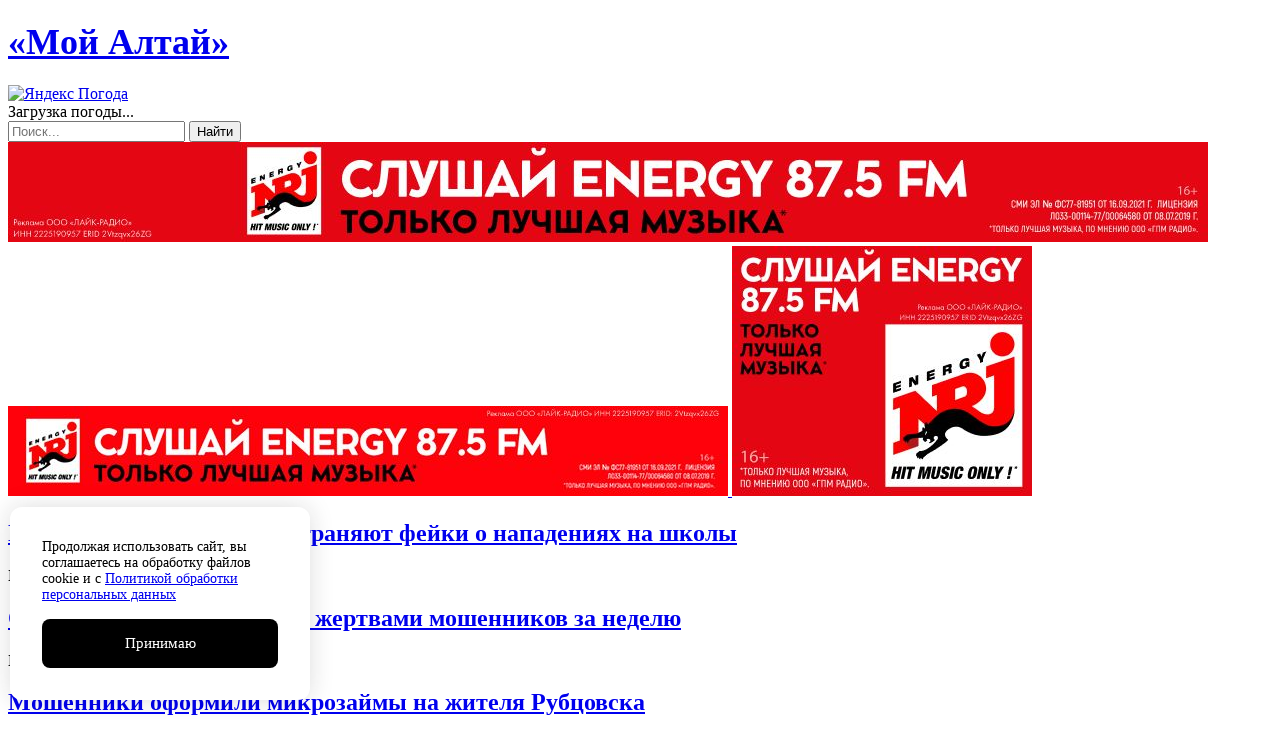

--- FILE ---
content_type: text/html; charset=UTF-8
request_url: https://altai.news/tags/messendzher
body_size: 9864
content:
<!DOCTYPE html>
<html lang="ru">
    <head>    
        <meta charset="utf-8" />
        <title>мессенджер | Информационное агентство «Мой Алтай»</title>
        <meta name="robots" content="index, follow" />
        <meta name="description" content="" />
        <meta name="keywords" content="" />
        <meta name="viewport" content="width=device-width, initial-scale=1.0" />
        <meta name='yandex-verification' content='53eefe1fcef223e8' />
        <meta name="pmail-verification" content="d4eb9b8562c01b7d5cc7ef5d589d5fcf">
		<meta name="zen-verification" content="vCgWykg7Dwpl0fnJ2tjqYvNQPTYHYQsLwBaog8L0Gh0iaXAANVhPBIqOkwqS9Ayy" />		
        <link rel="stylesheet" href="https://altai.news/wp-content/themes/ma%203.11/style.css?v=090516" type="text/css" media="all" />
                <link href = 'https://fonts.googleapis.com/css?family=Roboto:300,400,700&subset=cyrillic,latin' rel = 'stylesheet'>
        <script data-ad-client="ca-pub-1902647071712937" async src="https://pagead2.googlesyndication.com/pagead/js/adsbygoogle.js"></script>
        <script src="https://image.sendsay.ru/app/js/forms/forms.min.js"></script>
		<!-- Yandex.RTB -->
		<script>window.yaContextCb=window.yaContextCb||[]</script>
		<script src="https://yandex.ru/ads/system/context.js" async></script>		
                  <link rel="manifest" href="https://altai.news/wp-content/plugins/onesignal-free-web-push-notifications/sdk_files/manifest.json.php?gcm_sender_id=371109314367" />
    <script src="https://cdn.onesignal.com/sdks/OneSignalSDK.js" async></script>    <script>

      var OneSignal = OneSignal || [];

      OneSignal.push( function() {
        OneSignal.SERVICE_WORKER_UPDATER_PATH = "OneSignalSDKUpdaterWorker.js.php";
        OneSignal.SERVICE_WORKER_PATH = "OneSignalSDKWorker.js.php";
        OneSignal.SERVICE_WORKER_PARAM = { scope: '/' };

        OneSignal.setDefaultNotificationUrl("https://altai.news");
        var oneSignal_options = {};

        oneSignal_options['wordpress'] = true;
oneSignal_options['appId'] = 'bfacd83d-8e11-47de-92b6-5c79de704312';
oneSignal_options['autoRegister'] = true;
oneSignal_options['welcomeNotification'] = { };
oneSignal_options['welcomeNotification']['title'] = "ИА «Мой Алтай»";
oneSignal_options['welcomeNotification']['message'] = "Спасибо за подписку!";
oneSignal_options['welcomeNotification']['url'] = "https://myaltai.com/image/notifier.jpg";
oneSignal_options['path'] = "https://altai.news/wp-content/plugins/onesignal-free-web-push-notifications/sdk_files/";
oneSignal_options['safari_web_id'] = "web.onesignal.auto.5b1b15a7-d107-41ff-b02e-c379c8847bd2";
oneSignal_options['notifyButton'] = { };
oneSignal_options['notifyButton']['enable'] = true;
oneSignal_options['notifyButton']['position'] = 'bottom-right';
oneSignal_options['notifyButton']['theme'] = 'default';
oneSignal_options['notifyButton']['size'] = 'medium';
oneSignal_options['notifyButton']['prenotify'] = true;
oneSignal_options['notifyButton']['showCredit'] = true;
oneSignal_options['notifyButton']['text'] = {};
oneSignal_options['notifyButton']['text']['message.prenotify'] = 'Кликните, чтобы подписаться на уведомления';
oneSignal_options['notifyButton']['text']['tip.state.unsubscribed'] = 'Подписаться на уведомления';
oneSignal_options['notifyButton']['text']['tip.state.subscribed'] = 'Вы уже подписаны на уведомления';
oneSignal_options['notifyButton']['text']['tip.state.blocked'] = 'Вы заблокировали уведомления';
oneSignal_options['notifyButton']['text']['message.action.subscribed'] = 'Спасибо за подписку';
oneSignal_options['notifyButton']['text']['message.action.resubscribed'] = 'Вы уже подписаны на уведомления';
oneSignal_options['notifyButton']['text']['message.action.unsubscribed'] = 'Вы не будете больше получать уведомления';
oneSignal_options['notifyButton']['text']['dialog.main.title'] = 'Управление подписками';
oneSignal_options['notifyButton']['text']['dialog.main.button.subscribe'] = 'Пописаться';
oneSignal_options['notifyButton']['text']['dialog.main.button.unsubscribe'] = 'Отписаться';
oneSignal_options['notifyButton']['text']['dialog.blocked.title'] = 'Разблокировать уведомления';

        OneSignal.init(oneSignal_options);
      });

      function documentInitOneSignal() {
        var oneSignal_elements = document.getElementsByClassName("OneSignal-prompt");

        var oneSignalLinkClickHandler = function(event) { OneSignal.push(['registerForPushNotifications']); event.preventDefault(); };        for(var i = 0; i < oneSignal_elements.length; i++)
          oneSignal_elements[i].addEventListener('click', oneSignalLinkClickHandler, false);
      }

      if (document.readyState === 'complete') {
           documentInitOneSignal();
      }
      else {
           window.addEventListener("load", function(event){
               documentInitOneSignal();
          });
      }
    </script>

<link rel='dns-prefetch' href='//s.w.org' />
<style type="text/css">
img.wp-smiley,
img.emoji {
	display: inline !important;
	border: none !important;
	box-shadow: none !important;
	height: 1em !important;
	width: 1em !important;
	margin: 0 .07em !important;
	vertical-align: -0.1em !important;
	background: none !important;
	padding: 0 !important;
}
</style>
<link rel='stylesheet' id='dashicons-css'  href='https://altai.news/wp-includes/css/dashicons.min.css?ver=4.9.28' type='text/css' media='all' />
<link rel='stylesheet' id='cptch_desktop_style-css'  href='https://altai.news/wp-content/plugins/captcha/css/desktop_style.css?ver=4.9.28' type='text/css' media='all' />
<link rel='https://api.w.org/' href='https://altai.news/wp-json/' />
<script data-noptimize="1" data-cfasync="false" data-wpfc-render="false">
  (function () {
      var script = document.createElement("script");
      script.async = 1;
      script.src = 'https://emrldtp.cc/NDAzNTY2.js?t=403566';
      document.head.appendChild(script);
  })();
</script>    </head>
    <body>
        <header class="header">
            <div class="mdl-grid">
                <div class="mdl-cell mdl-cell--9-col mdl-cell--12-col-tablet mdl-cell--12-col-phone">
                    <div class="mdl-card">
                        <div class="ma-logo">
                            <h1><a class="logo" href="/" title="«Мой Алтай»"><span style="font-size: 36px; font-weight: bold;">«Мой Алтай»</span></a></h1>
                            <!--<a class="logo" href="/" title="Информационное агентство «Мой Алтай»"></a>-->
                        </div>
                        <div class="ma-info">
                            <!--<div id="currency" style="padding-bottom: 8px;">Загрузка курса валют...</div>-->
                            <div><a href="//yandex.ru/pogoda/" style="border:0;"><img src="https://altai.news/wp-content/themes/ma%203.11/images/y_logo.svg" alt="Яндекс Погода"/></a></div>
                            <div id="weather">Загрузка погоды...</div>
<!--                            <div><a href="//mobile.yandex.ru/apps/android/weather#main" style="border:0;"><img src="https://altai.news/wp-content/themes/ma%203.11/images/y_mobile.png" alt="Погода для смартфонов"/></a></div>-->
                        </div> 
                    </div>
                </div>
                <div class="mdl-cell mdl-cell--3-col mdl-cell--12-col-tablet mdl-cell--12-col-phone">
                    <div class="ma-search">
                        <div class="mdl-card">
                            <form action="/">
                                <input type="text" placeholder="Поиск..." name="s" class="ma-search-input"/>
                                <button class="ma-search-button">Найти</button>
                            </form>
                        </div>
                    </div>
                    <div class="mdl-card">
                        <!--                        <div class="ma-social">
                                                        <div class="social-link">
                                                            <a class="vk" href="http://vk.com/myaltaicom" target="_blank"></a>
                                                            <a class="ok" href="http://ok.ru/myaltai" target="_blank"></a>
                                                            <a class="fb" href="https://www.facebook.com/MyAltai" target="_blank"></a>
                                                            <a class="lj" href="http://my_altai.livejournal.com/" target="_blank"></a>
                                                            <a class="twitter" href="https://twitter.com/MyAltaicom" target="_blank"></a>
                                                            <a class="google" href="https://plus.google.com/u/0/communities/101569780160098689592" target="_blank"></a>                           
                                                        </div>
                                                </div>-->

                    </div>
                </div>
                <div class="mdl-cell mdl-cell--3-col mdl-cell--12-col-tablet mdl-cell--12-col-phone">
                    <!--<div class="mdl-card"></div>-->
                    <!--                    <div class="ma-search">
                                            <div class="mdl-card">
                                                <form action="/">
                                                    <input type="text" placeholder="Поиск..." name="s" class="ma-search-input"/>
                                                    <button class="ma-search-button">Найти</button>
                                                </form>
                                            </div>
                                        </div>-->
                </div>
            </div>
        </div>
    </header>
<main class="main">
    <div class="mdl-grid">
    <div class="mdl-cell mdl-cell--12-col">
        <div class="mdl-card">
            <div class="ma-advert">
<!--                <div class="ma-advert_spoiler">
                    <p>Реклама 16+ ООО «ЛАЙК-РАДИО» 2225190957 ERID:LdtCKXUY9</p>               
                </div>-->
<!--                <a href="https://vk.com/dorognoe22" target="_blank" onclick="yaCounter26635494.reachGoal('banner');">
                    <img class="mdl-cell--hide-tablet mdl-cell--hide-phone" src="/image/advert/dr-1200x100.jpg" alt="Дорожное Радио Баннер" title="Дорожное Радио Вместе в пути 88.3FM"/>
                    <img class="mdl-cell--hide-desktop mdl-cell--hide-phone" src="/image/advert/dr-720x90.jpg" alt="Дорожное Радио Баннер" title="Дорожное Радио Вместе в пути 88.3FM"/>
                    <img class="mdl-cell--hide-desktop mdl-cell--hide-tablet" src="/image/advert/dr-300х250.jpg" alt="Дорожное Радио Баннер" title="Дорожное Радио Вместе в пути 88.3FM"/>
                </a> -->
                <a href="https://vk.com/nrj_altai?erid=LdtCKXUY9" target="_blank" onclick="yaCounter26635494.reachGoal('banner');">
                    <img class="mdl-cell--hide-tablet mdl-cell--hide-phone" src="/image/advert/nrj-1200x100.jpg" alt="Радио Energy Баннер" title="Радио Energy Слушай хиты 87.5FM"/>
                    <img class="mdl-cell--hide-desktop mdl-cell--hide-phone" src="/image/advert/nrj-720x90.jpg" alt="Радио Energy Баннер" title="Радио Energy Слушай хиты 87.5FM"/>
                    <img class="mdl-cell--hide-desktop mdl-cell--hide-tablet" src="/image/advert/nrj-300x250.jpg" alt="Радио Energy Баннер" title="Радио Energy Слушай хиты 87.5FM"/>
                </a> 
            </div>
        </div>
    </div>
</div>    <section class="mdl-grid">
                                                    <article class="mdl-cell mdl-cell--6-col  mdl-cell--12-col-tablet">
                    <div class="mdl-card half">
                        <div class="box-inner">
                                                        <a href="https://altai.news/2025/09/29/77550.html">
                                <div class="bgbox box-img lazy" data-original="https://altai.news/wp-content/uploads/2025/09/2148165902-640x360.jpg"></div>
                                <noscript><div class="box-img lazy" style="background-image: url('https://altai.news/wp-content/uploads/2025/09/2148165902-640x360.jpg');"></div></noscript>
                            </a>
                            <div class="box-content ">
                                <div class="box-post-info">
                                    <a href="https://altai.news/2025/09/29/77550.html">
                                        <h2 class="box-post-headline">
                                            В Алтайском крае распространяют фейки о нападениях на школы                                        </h2>
                                    </a>
                                    <div class="box-post-meta">
                                        Без рубрики                                    </div>
                                </div>
                            </div>
                        </div>
                    </div>
                </article>
                                            <article class="mdl-cell mdl-cell--6-col  mdl-cell--12-col-tablet">
                    <div class="mdl-card half">
                        <div class="box-inner">
                                                        <a href="https://altai.news/2025/08/25/76329.html">
                                <div class="bgbox box-img lazy" data-original="https://altai.news/wp-content/uploads/2025/08/2149101175-640x360.jpg"></div>
                                <noscript><div class="box-img lazy" style="background-image: url('https://altai.news/wp-content/uploads/2025/08/2149101175-640x360.jpg');"></div></noscript>
                            </a>
                            <div class="box-content ">
                                <div class="box-post-info">
                                    <a href="https://altai.news/2025/08/25/76329.html">
                                        <h2 class="box-post-headline">
                                            Одиннадцать бийчан стали жертвами мошенников за неделю                                        </h2>
                                    </a>
                                    <div class="box-post-meta">
                                        Без рубрики                                    </div>
                                </div>
                            </div>
                        </div>
                    </div>
                </article>
                                            <article class="mdl-cell mdl-cell--6-col  mdl-cell--12-col-tablet">
                    <div class="mdl-card half">
                        <div class="box-inner">
                                                        <a href="https://altai.news/2025/08/01/75429.html">
                                <div class="bgbox box-img lazy" data-original="https://altai.news/wp-content/uploads/2025/08/2149101175-640x360.jpg"></div>
                                <noscript><div class="box-img lazy" style="background-image: url('https://altai.news/wp-content/uploads/2025/08/2149101175-640x360.jpg');"></div></noscript>
                            </a>
                            <div class="box-content ">
                                <div class="box-post-info">
                                    <a href="https://altai.news/2025/08/01/75429.html">
                                        <h2 class="box-post-headline">
                                            Мошенники оформили микрозаймы на жителя Рубцовска                                        </h2>
                                    </a>
                                    <div class="box-post-meta">
                                        Без рубрики                                    </div>
                                </div>
                            </div>
                        </div>
                    </div>
                </article>
                                            <article class="mdl-cell mdl-cell--6-col  mdl-cell--12-col-tablet">
                    <div class="mdl-card half">
                        <div class="box-inner">
                                                        <a href="https://altai.news/2025/03/05/67641.html">
                                <div class="bgbox box-img lazy" data-original="https://altai.news/wp-content/uploads/2025/03/iStock-10117920081000-640x360.jpg"></div>
                                <noscript><div class="box-img lazy" style="background-image: url('https://altai.news/wp-content/uploads/2025/03/iStock-10117920081000-640x360.jpg');"></div></noscript>
                            </a>
                            <div class="box-content ">
                                <div class="box-post-info">
                                    <a href="https://altai.news/2025/03/05/67641.html">
                                        <h2 class="box-post-headline">
                                            Мошенники похищают деньги через фейковый бот «Почты России»                                        </h2>
                                    </a>
                                    <div class="box-post-meta">
                                        Без рубрики                                    </div>
                                </div>
                            </div>
                        </div>
                    </div>
                </article>
                                            <article class="mdl-cell mdl-cell--6-col  mdl-cell--12-col-tablet">
                    <div class="mdl-card half">
                        <div class="box-inner">
                                                        <a href="https://altai.news/2023/05/08/65089.html">
                                <div class="bgbox box-img lazy" data-original="https://altai.news/wp-content/uploads/2023/04/seryiy-tsvet-2-640x360.jpg"></div>
                                <noscript><div class="box-img lazy" style="background-image: url('https://altai.news/wp-content/uploads/2023/04/seryiy-tsvet-2-640x360.jpg');"></div></noscript>
                            </a>
                            <div class="box-content ">
                                <div class="box-post-info">
                                    <a href="https://altai.news/2023/05/08/65089.html">
                                        <h2 class="box-post-headline">
                                            Роскомнадзор назвал мессенджеры, запрещенные для передачи платёжных документов и персональных данных россиян                                        </h2>
                                    </a>
                                    <div class="box-post-meta">
                                        Без рубрики                                    </div>
                                </div>
                            </div>
                        </div>
                    </div>
                </article>
                                            <article class="mdl-cell mdl-cell--6-col  mdl-cell--12-col-tablet">
                    <div class="mdl-card half">
                        <div class="box-inner">
                                                        <a href="https://altai.news/2023/04/17/65002.html">
                                <div class="bgbox box-img lazy" data-original="https://altai.news/wp-content/uploads/2023/04/seryiy-tsvet-2-640x360.jpg"></div>
                                <noscript><div class="box-img lazy" style="background-image: url('https://altai.news/wp-content/uploads/2023/04/seryiy-tsvet-2-640x360.jpg');"></div></noscript>
                            </a>
                            <div class="box-content ">
                                <div class="box-post-info">
                                    <a href="https://altai.news/2023/04/17/65002.html">
                                        <h2 class="box-post-headline">
                                            Стикерпак от &#8220;Юмор FM&#8221; поднимает настроение                                        </h2>
                                    </a>
                                    <div class="box-post-meta">
                                        Без рубрики                                    </div>
                                </div>
                            </div>
                        </div>
                    </div>
                </article>
                                            <article class="mdl-cell mdl-cell--6-col  mdl-cell--12-col-tablet">
                    <div class="mdl-card half">
                        <div class="box-inner">
                                                        <a href="https://altai.news/2021/05/12/64657.html">
                                <div class="bgbox box-img lazy" data-original="https://altai.news/wp-content/uploads/2021/05/telephone-586268_1920-640x360.jpg"></div>
                                <noscript><div class="box-img lazy" style="background-image: url('https://altai.news/wp-content/uploads/2021/05/telephone-586268_1920-640x360.jpg');"></div></noscript>
                            </a>
                            <div class="box-content ">
                                <div class="box-post-info">
                                    <a href="https://altai.news/2021/05/12/64657.html">
                                        <h2 class="box-post-headline">
                                            Кото-стикеры от &#8220;Юмор FM&#8221; теперь доступны в популярных мессенджерах и соцсетях                                        </h2>
                                    </a>
                                    <div class="box-post-meta">
                                        Без рубрики                                    </div>
                                </div>
                            </div>
                        </div>
                    </div>
                </article>
                                            <article class="mdl-cell mdl-cell--6-col  mdl-cell--12-col-tablet">
                    <div class="mdl-card half">
                        <div class="box-inner">
                                                        <a href="https://altai.news/2018/11/06/54192.html">
                                <div class="bgbox box-img lazy" data-original="https://altai.news/wp-content/uploads/2018/11/lori-0025001275-bigwww-ee0ccb482b36262ac9dd38f632597055-8a79a41daa060322c417285ecba04259-thumb-800x450-640x360.jpg"></div>
                                <noscript><div class="box-img lazy" style="background-image: url('https://altai.news/wp-content/uploads/2018/11/lori-0025001275-bigwww-ee0ccb482b36262ac9dd38f632597055-8a79a41daa060322c417285ecba04259-thumb-800x450-640x360.jpg');"></div></noscript>
                            </a>
                            <div class="box-content ">
                                <div class="box-post-info">
                                    <a href="https://altai.news/2018/11/06/54192.html">
                                        <h2 class="box-post-headline">
                                            Правительство обяжет мессенджеры проверять подлинность номеров телефонов                                        </h2>
                                    </a>
                                    <div class="box-post-meta">
                                        Без рубрики                                    </div>
                                </div>
                            </div>
                        </div>
                    </div>
                </article>
            	
            </section>
    <section class="mdl-grid">
        <div class="mdl-cell mdl-cell--12-col">
            <div class="mdl-card">
                            </div>
        </div>
    </section>
</main>
<footer class="footer">
    <div class="mdl-grid">
        <div class="mdl-cell mdl-cell--12-col">
            <div class="mdl-card">
                <div class="disclaimer">
                    <div class="mobile-margin"><a href="/contacts">Контакты</a></div>   
                    <div class="mobile-margin"><a href="/advertising">Реклама на сайте</a></div>
		    <div class="mobile-margin"><a href="/privacy-policy">Правовая информация</a></div>
                </div>
            </div>
        </div>
        <div class="mdl-cell mdl-cell--12-col">
            <div class="mdl-card">
                <div class="disclaimer">
                    <p>© ООО «ЛАЙК-РАДИО», 2014 — 2026</p>
                    <p>Сетевое издание «Мой Алтай» зарегистрировано Федеральной службой по надзору в сфере связи, информационных технологий и массовых коммуникаций и внесено в реестр СМИ под номером Эл №ФС77-74054 от 29.10.2018 г.</p>
                    <p>Учредитель: ООО «ЛАЙК-РАДИО». Главный редактор: Артем Анатольевич Рябцев</p>
                    <p>Россия, Алтайский край, 656043 г. Барнаул, ул. Короленко, 62 – 61, номер телефона редакции: (3852) 637-627, адрес электронной почты редакции: <a href="mailto:news@altai.news">news@altai.news</a></p>
                    <p>Все права на материалы, размещенные на сайте «Мой Алтай», являются собственностью сайта и охраняются в соответствии с законодательством РФ об авторском и смежном праве.</p>
                    <p>При любом использовании любых материалов и новостей сайта, ссылка на «Мой Алтай» обязательна (для электронных СМИ ссылка должна быть активной и вести на сайт <a href="/">altai.news</a>).</p>
                    <p>Рекламируемые товары и услуги подлежат обязательной сертификации. Материалы с пометками «На правах рекламы» публикуются на коммерческой основе.</p>
                    <p>Настоящий ресурс может содержать материалы 16+</p> 
                    <p>Если вы являетесь правообладателем того или иного материала, находящегося на сайте altai.news и не желаете, чтобы он и далее находился в свободном доступе, то мы готовы оказать содействие по удалению данного материала, а также обсудить условия предоставления данного контента пользователям. Для этого вам необходимо отправить письмо на e-mail: news@altai.news. Просьба предоставить следующие данные: 1. Документальное подтверждение наличия у вас прав на материал, защищённый авторским правом: отсканированный документ с печатью, либо иная информация, позволяющая однозначно идентифицировать вас как правообладателя данного материала. 2. Текст который вы желаете разместить в сопровождении удаляемой информации. В нем вы можете указать где, и на каких условиях можно получить информацию, ссылки на которую были удалены. Все поступающие жалобы будут рассмотрены в порядке их поступления. В случае необходимости мы свяжемся с вами.</p>
                </div>
            </div>
        </div>
        <div class=" mdl-cell mdl-cell--12-col">
            <div class="mdl-card">
                <div class="disclaimer">
                    <div class="counters">
                        <!--LiveInternet counter--><script type="text/javascript">document.write("<a href='//www.liveinternet.ru/click' target=_blank><img src='//counter.yadro.ru/hit?t15.3;r" + escape(document.referrer) + ((typeof (screen) == "undefined") ? "" : ";s" + screen.width + "*" + screen.height + "*" + (screen.colorDepth ? screen.colorDepth : screen.pixelDepth)) + ";u" + escape(document.URL) + ";h" + escape(document.title.substring(0, 80)) + ";" + Math.random() + "' border=0 width=88 height=31 alt='' title='LiveInternet: показано число просмотров за 24 часа, посетителей за 24 часа и за сегодня'><\/a>")</script><!--/LiveInternet-->
                        <!-- begin of Top100 code --><script id="top100Counter" type="text/javascript" src="https://counter.rambler.ru/top100.jcn?3075246"></script> <noscript><a href="http://top100.rambler.ru/navi/3075246/"><img src="http://counter.rambler.ru/top100.cnt?3075246" alt="Rambler's Top100" border="0" /></a> </noscript><!-- end of Top100 code --> 
                        <!-- Rating@Mail.ru counter --><script type="text/javascript"> var _tmr = _tmr || []; _tmr.push({id: "2606599", type: "pageView", start: (new Date()).getTime()}); (function (d, w) { var ts = d.createElement("script"); ts.type = "text/javascript"; ts.async = true; ts.src = (d.location.protocol == "https:" ? "https:" : "http:") + "//top-fwz1.mail.ru/js/code.js"; var f = function () {var s = d.getElementsByTagName("script")[0]; s.parentNode.insertBefore(ts, s); }; if (w.opera == "[object Opera]") { d.addEventListener("DOMContentLoaded", f, false); } else { f(); } })(document, window);</script><noscript><div style="position:absolute;left:-10000px;"> <img src="//top-fwz1.mail.ru/counter?id=2606599;js=na" style="border:0;" height="1" width="1" alt="Рейтинг@Mail.ru" /> </div></noscript><!-- //Rating@Mail.ru counter -->
                        <script type="text/javascript" src="https://altai.news/wp-content/themes/ma%203.11/orphus/orphus.js"></script>
                        <a href="http://orphus.ru" id="orphus" target="_blank"><img alt="Система Orphus" src="https://altai.news/wp-content/themes/ma%203.11/orphus/orphus.gif" border="0" width="88" height="31" /></a>
                    </div>    
                </div>
            </div>
        </div>
    </div>
</footer>
<!-- Yandex.RTB R-A-744782-7 -->
<script>
window.yaContextCb.push(() => {
    Ya.Context.AdvManager.render({
        "blockId": "R-A-744782-7",
        "type": "floorAd",
        "platform": "touch"
    })
})
</script><script src="https://altai.news/wp-content/themes/ma%203.11/js/copyright.js"></script>
<script>
                            var ajaxurl = 'https://altai.news/wp-admin/admin-ajax.php';</script>
<script src="https://ajax.googleapis.com/ajax/libs/jquery/1.11.1/jquery.min.js"></script>
<script src="https://altai.news/wp-content/themes/ma%203.11/js/theia-sticky-sidebar.js"></script>
<script>
                            $(document).ready(function() {
                            $('.sticky-article, .sticky-advert, .sticky-news')
                                    .theiaStickySidebar();
                            });</script>
<script src="https://altai.news/wp-content/themes/ma%203.11/js/jquery.lazyload.min.js"></script>
<script>
                            (function ($) {

                            $(".lazy").lazyload();
                            var data = {
                            'action': 'currency'
                            };
                            $.ajax({
                            url: ajaxurl,
                                    data: data,
                                    type: 'POST',
                                    success: function (data) {
                                    if (data) {
                                    $("#currency").html(data);
                                    }
                                    }
                            });
                            var data = {
                            'action': 'weather'
                            };
                            $.ajax({
                            url: ajaxurl,
                                    data: data,
                                    type: 'POST',
                                    success: function (data) {
                                    if (data) {
                                    $("#weather").html(data);
                                    }
                                    }
                            });
                            $('#delivery-input-send').click(function () {

                            var input = $('#delivery-input');
                            email = input.val().toLowerCase();
                            var match = email.match(/^[a-z0-9._%+-]+@[a-z0-9.-]+\.[a-z]{2,4}$/);
                            console.log(email);
                            var info = $('#delivery-input-info');
                            if (match) {
                            var data = {
                            'action': 'delivery',
                                    'email': email
                            };
                            $.ajax({
                            url: ajaxurl,
                                    data: data,
                                    type: 'POST',
                                    success: function (data) {
                                    if (data) {
                                    input.val('');
                                    info.html(data);
                                    }
                                    }
                            });
                            } else {
                            info.html('<span class="delivery-error">Введите корректный E-mail и попробуйте ещё раз!</span>');
                            }
                            });
                            })(jQuery);</script>
<script>
    $('#news-sender-send').click(function () {
    var text = $('#news-sender-text').val();
    var foto = $('.news-sender-foto').val();
    var video = $('.news-sender-video').val();
    var input = $('#news-sender-email');
    email = input.val().toLowerCase();
    var match = email.match(/^[a-z0-9._%+-]+@[a-z0-9.-]+\.[a-z]{2,4}$/);
    var info = $('#delivery-input-info');
    if (match) {
    var data = {
    'action': 'newssender',
            'text': text,
            'foto': foto,
            'video': video,
            'email': email
    };
    $.ajax({
    url: ajaxurl,
            data: data,
            type: 'POST',
            success: function (data) {
            if (data) {
            input.val('');
            info.html(data);
            }
            }
    });
    } else {
    info.html('<span class="delivery-error">Введите корректный E-mail и попробуйте ещё раз!</span>');
    }
    });</script>
<script>

    $('.step-next').click(function () {

    var button = $(this);
    var parent = button.closest('.step');
    var step = parent.next();
    parent.hide();
    step.show();
    });
    $('.step-answer').click(function () {

    var button = $(this);
    var parent = button.closest('.step');
    var answer = parent.find('input:checked');
    var data = answer.val();
    if (!data) {
    var result = parent.find('.step-result-choose');
    result.show();
    } else {
    if (data === '1') {
    var result = parent.find('.step-result-correct');
    } else {
    var result = parent.find('.step-result-wrong');
    }
    var results = parent.find('.step-result');
    var radio = parent.find('.step-radio');
    var next = parent.find('.step-next');
    results.hide();
    result.show();
    radio.hide();
    button.hide();
    next.show();
    }

    });
    $('.test-result').click(function () {

    var button = $(this);
    var parent = button.closest('.step');
    var result = $('.result');
    var points = $('input:checked');
    var amount = 0;
    points.each(function () {
    digital = $(this).val() * 1;
    amount = amount + digital;
    });
    $('#test-img').append('<img src="/wp-content/uploads/tester/radio/' + amount + '.jpg">');
    $('.result').append('<script src="https://yastatic.net/share2/share.js" async="async"><\/script>');
    $('.result').append('<p><div class="ya-share2" data-lang="ru" data-counter data-title="Пройди тест: «День Радио»" data-description="Я набрал ' + amount + ' из 10, а сколько сможешь ты?" data-services="twitter,vkontakte,facebook,odnoklassniki,gplus" data-image="http://altai.news/wp-content/uploads/tester/radio/' + amount + '.jpg"></div><p>');
    parent.hide();
    result.show();
    });</script>
<script type='text/javascript' src='https://altai.news/wp-includes/js/wp-embed.min.js?ver=4.9.28'></script>
<!-- Yandex.Metrika counter -->
<script type="text/javascript">
    (function (d, w, c) {
    (w[c] = w[c] || []).push(function () {
    try {
    w.yaCounter26635494 = new Ya.Metrika({id: 26635494,
            webvisor: true,
            clickmap: true,
            trackLinks: true,
            accurateTrackBounce: true});
    } catch (e) {
    }
    });
    var n = d.getElementsByTagName("script")[0],
            s = d.createElement("script"),
            f = function () {
            n.parentNode.insertBefore(s, n);
            };
    s.type = "text/javascript";
    s.async = true;
    s.src = (d.location.protocol == "https:" ? "https:" : "http:") + "//mc.yandex.ru/metrika/watch.js"; if (w.opera == "[object Opera]") {
    d.addEventListener("DOMContentLoaded", f, false);
    } else {
    f();
    }
    })(document, window, "yandex_metrika_callbacks");</script>
<noscript><div><img src="//mc.yandex.ru/watch/26635494" style="position:absolute; left:-9999px;" alt="" /></div></noscript>
<!-- /Yandex.Metrika counter -->
<script type="text/javascript">(window.Image ? (new Image()) : document.createElement('img')).src = location.protocol + '//vk.com/rtrg?r=nUQmnyGrHm2yU137lq6cyz1Z0ag1Xge8KRClhClJ1VWvbnRuYwom7Ll0lUYkeAdeu2W*0H*L4W7DylvLQ7gbiVns9SPnM6KMINpGU*X9H9xGD5GcBSLnZc54SFrVcX*cnBJ2U292Fowcssj035/NfCvk0TZJ3//ehDsW0zqF1ZQ-';</script>
    <div class="cookie-notice">
	<div class="cookie-notice__text">Продолжая использовать сайт, вы соглашаетесь на обработку файлов cookie и c <a href="/privacy-policy">Политикой обработки персональных данных</a></div>
	<div class="cookie-notice__buttons">
	    <a href="#" class="cookie-notice__confirm">Принимаю</a>
	</div>
    </div>
<style>
.cookie-notice {
  position: fixed;
  bottom: 20px;
  left: 10px;
  max-width: 300px;
  border-radius: 12px;
  padding: 32px;
  box-sizing: border-box;
  box-shadow: 0 0 24px rgba(25, 25, 25, 0.15);
  background-color: #fff;
  z-index: 999;
  font-size: 14px;
}

@media (max-width: 576px) {
  .cookie-notice {
    font-size: 15px;
    max-width: calc(100% - 20px);
    left: 10px;
    bottom: 10px;
    padding: 24px;
  }
}

.cookie-notice__buttons {
  margin-top: 16px;
}

.cookie-notice__confirm {
  background-color: #000;
  padding: 16px 0px;
  width: 100%;
  border-radius: 8px;
  color: #fff;
  display: inline-flex;
  align-items: center;
  justify-content: center;
  text-decoration: none;
  font-size: 15px;
}

@media (max-width: 576px) {
  .cookie-notice__confirm{
    font-size: 14px;
    height: 42px;
  }
}

.cookie-notice__confirm:hover {
  background-color: #000;
}
</style>
<script type="text/javascript">
// Получает значение куки
function getCookie(name) {
    let matches = document.cookie.match(new RegExp(
        "(?:^|; )" + name.replace(/([\.$?*|{}\(\)\[\]\\\/\+^])/g, '\\$1') + "=([^;]*)"
    ));
    return matches ? decodeURIComponent(matches[ 1 ]) : undefined;
}

var cookieName = 'cookieNotice';
var cookieNotice = document.querySelector('.cookie-notice');

if (typeof getCookie(cookieName) == 'undefined') {
    document.querySelector('.cookie-notice__confirm').addEventListener('click', function (e) {
        e.preventDefault();
        document.cookie = cookieName + '=true; max-age=15552000; path=/'; // установка куки на 6 месяцев
        cookieNotice.style.display = 'none';
    });
} else {
        cookieNotice.style.display = 'none';
    }
</script>
</body>
<html>

--- FILE ---
content_type: text/html; charset=utf-8
request_url: https://www.google.com/recaptcha/api2/aframe
body_size: 269
content:
<!DOCTYPE HTML><html><head><meta http-equiv="content-type" content="text/html; charset=UTF-8"></head><body><script nonce="GkY0A8cjY1RnjTz_4ZxizQ">/** Anti-fraud and anti-abuse applications only. See google.com/recaptcha */ try{var clients={'sodar':'https://pagead2.googlesyndication.com/pagead/sodar?'};window.addEventListener("message",function(a){try{if(a.source===window.parent){var b=JSON.parse(a.data);var c=clients[b['id']];if(c){var d=document.createElement('img');d.src=c+b['params']+'&rc='+(localStorage.getItem("rc::a")?sessionStorage.getItem("rc::b"):"");window.document.body.appendChild(d);sessionStorage.setItem("rc::e",parseInt(sessionStorage.getItem("rc::e")||0)+1);localStorage.setItem("rc::h",'1769141467302');}}}catch(b){}});window.parent.postMessage("_grecaptcha_ready", "*");}catch(b){}</script></body></html>